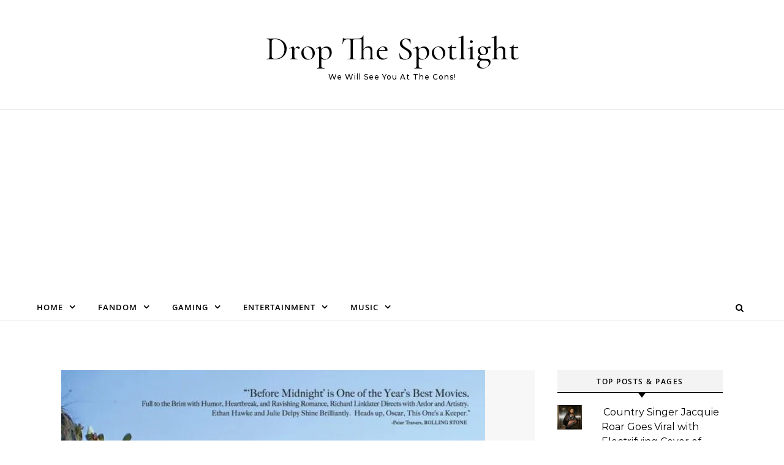

--- FILE ---
content_type: text/html; charset=utf-8
request_url: https://www.google.com/recaptcha/api2/aframe
body_size: 183
content:
<!DOCTYPE HTML><html><head><meta http-equiv="content-type" content="text/html; charset=UTF-8"></head><body><script nonce="yW6kXHl5ckzn1dYVfPIIjQ">/** Anti-fraud and anti-abuse applications only. See google.com/recaptcha */ try{var clients={'sodar':'https://pagead2.googlesyndication.com/pagead/sodar?'};window.addEventListener("message",function(a){try{if(a.source===window.parent){var b=JSON.parse(a.data);var c=clients[b['id']];if(c){var d=document.createElement('img');d.src=c+b['params']+'&rc='+(localStorage.getItem("rc::a")?sessionStorage.getItem("rc::b"):"");window.document.body.appendChild(d);sessionStorage.setItem("rc::e",parseInt(sessionStorage.getItem("rc::e")||0)+1);localStorage.setItem("rc::h",'1769817636794');}}}catch(b){}});window.parent.postMessage("_grecaptcha_ready", "*");}catch(b){}</script></body></html>